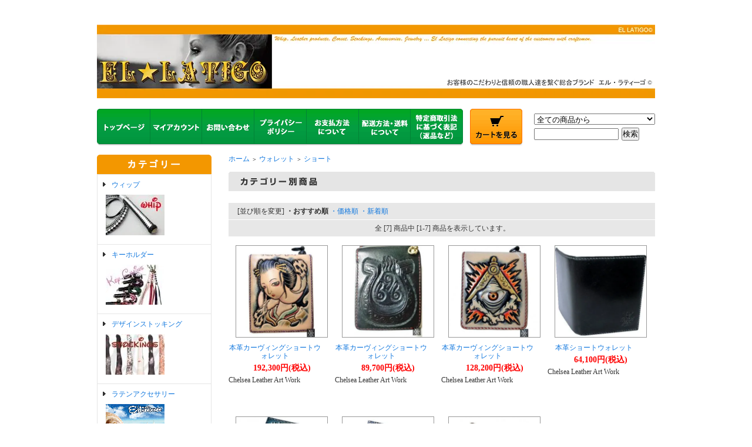

--- FILE ---
content_type: text/html; charset=EUC-JP
request_url: http://www.s-whips.com/?mode=grp&gid=689070
body_size: 6660
content:
<!DOCTYPE html PUBLIC "-//W3C//DTD XHTML 1.0 Transitional//EN" "http://www.w3.org/TR/xhtml1/DTD/xhtml1-transitional.dtd">
<html xmlns:og="http://ogp.me/ns#" xmlns:fb="http://www.facebook.com/2008/fbml" xmlns:mixi="http://mixi-platform.com/ns#" xmlns="http://www.w3.org/1999/xhtml" xml:lang="ja" lang="ja" dir="ltr">
<head>
<meta http-equiv="content-type" content="text/html; charset=euc-jp" />
<meta http-equiv="X-UA-Compatible" content="IE=edge,chrome=1" />
<title>ショート - EL LATIGO 　エル ラティーゴ</title>
<meta name="Keywords" content="ショート,el,latigo,whip, leather, corsets, stockings, emerald, jewelry, artisan, mail order, Internet, shopping,エル,ラティーゴ,鞭,革,皮,コルセット,ストッキング,エメラルド,宝石,職人,通販,ネット,ショッピング,ムチ,ウィップ,SM" />
<meta name="Description" content="EL LATIGO 公式ページ　各種職人製作商品取り扱い。　アクセサリー・ウィップ・ストッキング・コルセット・ジュエリー・レザー　etc" />
<meta name="Author" content="el latigo" />
<meta name="Copyright" content="el latigo co.,ltd" />
<meta http-equiv="content-style-type" content="text/css" />
<meta http-equiv="content-script-type" content="text/javascript" />
<link rel="stylesheet" href="https://img20.shop-pro.jp/PA01250/817/css/6/index.css?cmsp_timestamp=20130815131254" type="text/css" />
<link rel="stylesheet" href="https://img20.shop-pro.jp/PA01250/817/css/6/product_list.css?cmsp_timestamp=20130815131254" type="text/css" />

<link rel="alternate" type="application/rss+xml" title="rss" href="http://www.s-whips.com/?mode=rss" />
<link rel="alternate" media="handheld" type="text/html" href="http://www.s-whips.com/?mode=grp&gid=689070" />
<link rel="shortcut icon" href="https://img20.shop-pro.jp/PA01250/817/favicon.ico?cmsp_timestamp=20211126110913" />
<script type="text/javascript" src="//ajax.googleapis.com/ajax/libs/jquery/1.7.2/jquery.min.js" ></script>
<meta property="og:title" content="ショート - EL LATIGO 　エル ラティーゴ" />
<meta property="og:description" content="EL LATIGO 公式ページ　各種職人製作商品取り扱い。　アクセサリー・ウィップ・ストッキング・コルセット・ジュエリー・レザー　etc" />
<meta property="og:url" content="http://www.s-whips.com?mode=grp&gid=689070" />
<meta property="og:site_name" content="EL LATIGO 　エル ラティーゴ" />
<meta property="og:image" content=""/>
<script>
  var Colorme = {"page":"product_list","shop":{"account_id":"PA01250817","title":"EL LATIGO \u3000\u30a8\u30eb \u30e9\u30c6\u30a3\u30fc\u30b4"},"basket":{"total_price":0,"items":[]},"customer":{"id":null}};

  (function() {
    function insertScriptTags() {
      var scriptTagDetails = [];
      var entry = document.getElementsByTagName('script')[0];

      scriptTagDetails.forEach(function(tagDetail) {
        var script = document.createElement('script');

        script.type = 'text/javascript';
        script.src = tagDetail.src;
        script.async = true;

        if( tagDetail.integrity ) {
          script.integrity = tagDetail.integrity;
          script.setAttribute('crossorigin', 'anonymous');
        }

        entry.parentNode.insertBefore(script, entry);
      })
    }

    window.addEventListener('load', insertScriptTags, false);
  })();
</script>
<script async src="https://zen.one/analytics.js"></script>
</head>
<body>
<meta name="colorme-acc-payload" content="?st=1&pt=10033&ut=689070&at=PA01250817&v=20260130203015&re=&cn=0b830424b49bec5728534770595effae" width="1" height="1" alt="" /><script>!function(){"use strict";Array.prototype.slice.call(document.getElementsByTagName("script")).filter((function(t){return t.src&&t.src.match(new RegExp("dist/acc-track.js$"))})).forEach((function(t){return document.body.removeChild(t)})),function t(c){var r=arguments.length>1&&void 0!==arguments[1]?arguments[1]:0;if(!(r>=c.length)){var e=document.createElement("script");e.onerror=function(){return t(c,r+1)},e.src="https://"+c[r]+"/dist/acc-track.js?rev=3",document.body.appendChild(e)}}(["acclog001.shop-pro.jp","acclog002.shop-pro.jp"])}();</script><div style="margin:0px auto; width:950px; text-align:left;">


<div id="header">
	<table cellpadding="0" cellspacing="0" border="0" class="title">
		<tr>
			<td align="center"><a href="./"><img src="https://img20.shop-pro.jp/PA01250/817/PA01250817.jpg?cmsp_timestamp=20211126110913" alt="EL LATIGO 　エル ラティーゴ" /></a></td>
		</tr>
	</table>
	

	
	<table width="950" height="63" cellpadding="0" cellspacing="0" border="0" id="gbn">
		<tr>
			<td id="gbn1"><a href="./"><img src="//img.shop-pro.jp/tmpl_img/61/rs_gbn_top.gif" alt="トップページ" /></a></td>
			<td id="gbn2"><a href="http://www.s-whips.com/?mode=myaccount"><img src="//img.shop-pro.jp/tmpl_img/61/rs_gbn_ma.gif" alt="マイアカウント" /></a></td>
			<td id="gbn3"><a href="https://whip.shop-pro.jp/customer/inquiries/new"><img src="//img.shop-pro.jp/tmpl_img/61/rs_gbn_inq.gif" alt="お問い合わせ" /></a></td>
			<td id="gbn4"><a href="http://www.s-whips.com/?mode=privacy"><img src="//img.shop-pro.jp/tmpl_img/61/rs_gbn_pb.gif" alt="プライバシーポリシー" /></a></td>
			<td id="gbn5"><a href="http://www.s-whips.com/?mode=sk#payment"><img src="//img.shop-pro.jp/tmpl_img/61/rs_gbn_pay.gif" alt="お支払い方法について" /></a></td>      
			<td id="gbn6"><a href="http://www.s-whips.com/?mode=sk#delivery"><img src="//img.shop-pro.jp/tmpl_img/61/rs_gbn_send.gif" alt="配達方法・送料について" /></a></td>
			<td id="gbn7"><a href="http://www.s-whips.com/?mode=sk"><img src="//img.shop-pro.jp/tmpl_img/61/rs_gbn_sk.gif" alt="特定商取引法に基づく表記（返品など）" /></a></td>
			<td id="gbn8"><a href="https://whip.shop-pro.jp/cart/proxy/basket?shop_id=PA01250817&shop_domain=s-whips.com"><img src="//img.shop-pro.jp/tmpl_img/61/rs_gbn_cart.gif" alt="カートを見る" /></a></td>
			<td id="gbn9">
				<div id="gbn9_form">
					<form action="http://www.s-whips.com/" method="GET">
						<input type="hidden" name="mode" value="srh" />
						<select name="cid" class="gbn9_form_select">
							<option value="">全ての商品から</option>
															<option value="1582742,0">ウィップ</option>
															<option value="1582757,0">キーホルダー</option>
															<option value="1582760,0">デザインストッキング</option>
															<option value="1716322,0">ラテンアクセサリー</option>
															<option value="1627794,0">天然エメラルド製品</option>
															<option value="1582779,0">皮革製品</option>
															<option value="1582772,0">オーダーコルセット</option>
													</select>
						<input type="text" name="keyword" class="gbn9_form_input"><input type="submit" value="検索" />
					</form>
				</div>
			</td>
		</tr>
	</table>
</div>




<table width="950" cellpadding="0" cellspacing="0" border="0">
	<tr>
		
		<td width="224" valign="top">
			<div id="side_area">
			
				
								
				
				
				<table cellpadding="0" cellspacing="0" border="0" class="sidemenu" width="195">
					<tr>
						<td class="side_title"><img src="//img20.shop-pro.jp/PA01250/817/etc/cate01.gif?20130721082213" alt="カテゴリー" /></td>
					</tr>
											<tr>
							<td class="side_cat_text">
								<div class="st_contents" width="195">
									<a href="http://www.s-whips.com/?mode=cate&cbid=1582742&csid=0">
										ウィップ
																					<div class="side_cat_img">
												<img src="https://img20.shop-pro.jp/PA01250/817/category/1582742_0.jpg?cmsp_timestamp=20130720150232" style="margin:0px 0px 5px 5px;" alt="" />
											</div>
																			</a>
								</div>
							</td>
						</tr>
											<tr>
							<td class="side_cat_text">
								<div class="st_contents" width="195">
									<a href="http://www.s-whips.com/?mode=cate&cbid=1582757&csid=0">
										キーホルダー
																					<div class="side_cat_img">
												<img src="https://img20.shop-pro.jp/PA01250/817/category/1582757_0.jpg?cmsp_timestamp=20130720142237" style="margin:0px 0px 5px 5px;" alt="" />
											</div>
																			</a>
								</div>
							</td>
						</tr>
											<tr>
							<td class="side_cat_text">
								<div class="st_contents" width="195">
									<a href="http://www.s-whips.com/?mode=cate&cbid=1582760&csid=0">
										デザインストッキング
																					<div class="side_cat_img">
												<img src="https://img20.shop-pro.jp/PA01250/817/category/1582760_0.jpg?cmsp_timestamp=20130720143350" style="margin:0px 0px 5px 5px;" alt="" />
											</div>
																			</a>
								</div>
							</td>
						</tr>
											<tr>
							<td class="side_cat_text">
								<div class="st_contents" width="195">
									<a href="http://www.s-whips.com/?mode=cate&cbid=1716322&csid=0">
										ラテンアクセサリー
																					<div class="side_cat_img">
												<img src="https://img20.shop-pro.jp/PA01250/817/category/1716322_0.png?cmsp_timestamp=20140408082741" style="margin:0px 0px 5px 5px;" alt="" />
											</div>
																			</a>
								</div>
							</td>
						</tr>
											<tr>
							<td class="side_cat_text">
								<div class="st_contents" width="195">
									<a href="http://www.s-whips.com/?mode=cate&cbid=1627794&csid=0">
										天然エメラルド製品
																					<div class="side_cat_img">
												<img src="https://img20.shop-pro.jp/PA01250/817/category/1627794_0.jpg?cmsp_timestamp=20140408082741" style="margin:0px 0px 5px 5px;" alt="" />
											</div>
																			</a>
								</div>
							</td>
						</tr>
											<tr>
							<td class="side_cat_text">
								<div class="st_contents" width="195">
									<a href="http://www.s-whips.com/?mode=cate&cbid=1582779&csid=0">
										皮革製品
																					<div class="side_cat_img">
												<img src="https://img20.shop-pro.jp/PA01250/817/category/1582779_0.jpg?cmsp_timestamp=20140408082741" style="margin:0px 0px 5px 5px;" alt="" />
											</div>
																			</a>
								</div>
							</td>
						</tr>
											<tr>
							<td class="side_cat_text">
								<div class="st_contents" width="195">
									<a href="http://www.s-whips.com/?mode=cate&cbid=1582772&csid=0">
										オーダーコルセット
																					<div class="side_cat_img">
												<img src="https://img20.shop-pro.jp/PA01250/817/category/1582772_0.jpg?cmsp_timestamp=20140408082741" style="margin:0px 0px 5px 5px;" alt="" />
											</div>
																			</a>
								</div>
							</td>
						</tr>
										
											<tr>
							<td class="side_cat_text_group" width="195">
								<div class="st_contents">
									<a href="http://www.s-whips.com/?mode=grp&gid=687807">
										ウィップ/鞭
																			</a>
								</div>
							</td>
						</tr>
											<tr>
							<td class="side_cat_text_group" width="195">
								<div class="st_contents">
									<a href="http://www.s-whips.com/?mode=grp&gid=687812">
										コルセット
																			</a>
								</div>
							</td>
						</tr>
											<tr>
							<td class="side_cat_text_group" width="195">
								<div class="st_contents">
									<a href="http://www.s-whips.com/?mode=grp&gid=689065">
										ウォレット
																			</a>
								</div>
							</td>
						</tr>
											<tr>
							<td class="side_cat_text_group" width="195">
								<div class="st_contents">
									<a href="http://www.s-whips.com/?mode=grp&gid=884875">
										Latin Accessories
																			</a>
								</div>
							</td>
						</tr>
										
					<tr>
						<td class="side_cat_bottom"></td>
					</tr>
				</table>
				
				
				
				<table cellpadding="0" cellspacing="0" border="0" class="sidemenu" width="195">
						<tr>
							<td class="side_text_cart">
							<a href="https://whip.shop-pro.jp/cart/proxy/basket?shop_id=PA01250817&shop_domain=s-whips.com"><img src="//img.shop-pro.jp/tmpl_img/61/rs_m_cart_btn.gif" alt="ショッピングカートを見る"/></a>
														</div>
							</td>
						</tr>
				</table>
				
			
				
				
									<table cellpadding="0" cellspacing="0" border="0" class="sidemenu" width="195">
						<tr>
							<td class="side_title"><img src="//img20.shop-pro.jp/PA01250/817/etc/osusu01.gif?20130721083136" alt="おすすめ商品" /></td>
						</tr>
						<tr>
							<td class="side_text">
								<div class="st_contents">
									<ul>
																					<li><a href="?pid=61515454">・<img class='new_mark_img1' src='https://img.shop-pro.jp/img/new/icons30.gif' style='border:none;display:inline;margin:0px;padding:0px;width:auto;' />ミニウィップキーホルダー</a></li>
																					<li><a href="?pid=61515718">・<img class='new_mark_img1' src='https://img.shop-pro.jp/img/new/icons30.gif' style='border:none;display:inline;margin:0px;padding:0px;width:auto;' />ミニウィップキーホルダー</a></li>
																					<li><a href="?pid=61516428">・<img class='new_mark_img1' src='https://img.shop-pro.jp/img/new/icons30.gif' style='border:none;display:inline;margin:0px;padding:0px;width:auto;' />鹿角鞭</a></li>
																					<li><a href="?pid=61519493">・<img class='new_mark_img1' src='https://img.shop-pro.jp/img/new/icons30.gif' style='border:none;display:inline;margin:0px;padding:0px;width:auto;' />スネークウィップ　６本網み　ライトパープル, ブラック</a></li>
																					<li><a href="?pid=61543680">・<img class='new_mark_img1' src='https://img.shop-pro.jp/img/new/icons30.gif' style='border:none;display:inline;margin:0px;padding:0px;width:auto;' />ブルウィップ　６本網み　レッド, ブラック</a></li>
																					<li><a href="?pid=61543950">・<img class='new_mark_img1' src='https://img.shop-pro.jp/img/new/icons30.gif' style='border:none;display:inline;margin:0px;padding:0px;width:auto;' />ブルスネークウィップ　６本網み　ダークパープル, ブラック, アクセサリー付き</a></li>
																					<li><a href="?pid=61545507">・<img class='new_mark_img1' src='https://img.shop-pro.jp/img/new/icons30.gif' style='border:none;display:inline;margin:0px;padding:0px;width:auto;' />オーバーバストコルセット</a></li>
																					<li><a href="?pid=61545543">・<img class='new_mark_img1' src='https://img.shop-pro.jp/img/new/icons30.gif' style='border:none;display:inline;margin:0px;padding:0px;width:auto;' />オーバーバストコルセット</a></li>
																					<li><a href="?pid=61643410">・<img class='new_mark_img1' src='https://img.shop-pro.jp/img/new/icons30.gif' style='border:none;display:inline;margin:0px;padding:0px;width:auto;' />本革ロングウォレット</a></li>
																					<li><a href="?pid=61645826">・<img class='new_mark_img1' src='https://img.shop-pro.jp/img/new/icons30.gif' style='border:none;display:inline;margin:0px;padding:0px;width:auto;' />本革カードケース</a></li>
																					<li><a href="?pid=64273327">・<img class='new_mark_img1' src='https://img.shop-pro.jp/img/new/icons30.gif' style='border:none;display:inline;margin:0px;padding:0px;width:auto;' />天然エメラルドチャーム付きミニウィップキーホルダー</a></li>
																					<li><a href="?pid=64649561">・<img class='new_mark_img1' src='https://img.shop-pro.jp/img/new/icons5.gif' style='border:none;display:inline;margin:0px;padding:0px;width:auto;' />和柄ムチ　殺しの女王蜂モデル</a></li>
																					<li><a href="?pid=73531449">・<img class='new_mark_img1' src='https://img.shop-pro.jp/img/new/icons11.gif' style='border:none;display:inline;margin:0px;padding:0px;width:auto;' />Cadena Halc&oacute;n ファルコン チェーンブレスレット</a></li>
																					<li><a href="?pid=73531735">・<img class='new_mark_img1' src='https://img.shop-pro.jp/img/new/icons11.gif' style='border:none;display:inline;margin:0px;padding:0px;width:auto;' />Cadena Halc&oacute;n ファルコン チェーンネックレス</a></li>
																					<li><a href="?pid=73532510">・<img class='new_mark_img1' src='https://img.shop-pro.jp/img/new/icons11.gif' style='border:none;display:inline;margin:0px;padding:0px;width:auto;' />Cadena &Aacute;guila アギラ チェーンネックレス</a></li>
																					<li><a href="?pid=73532581">・<img class='new_mark_img1' src='https://img.shop-pro.jp/img/new/icons11.gif' style='border:none;display:inline;margin:0px;padding:0px;width:auto;' />Cadena &Aacute;guila アギラ チェーンブレスレット</a></li>
																			</ul>
								</div>
							</td>
						</tr>
						<tr>
							<td class="side_bottom"></td>
						</tr>
					</table>
								
			
				
				
									<table cellpadding="0" cellspacing="0" border="0" class="sidemenu" width="195">
						<tr>
							<td class="side_title"><img src="//img20.shop-pro.jp/PA01250/817/etc/resale0545.gif?20130722113905" alt="売れ筋商品" /></td>
						</tr>
						<tr>
							<td class="side_text">
								<div class="st_contents">
									<ul>
																					<li><a href="?pid=61515454">・<img class='new_mark_img1' src='https://img.shop-pro.jp/img/new/icons30.gif' style='border:none;display:inline;margin:0px;padding:0px;width:auto;' />ミニウィップキーホルダー</a></li>
																					<li><a href="?pid=64273327">・<img class='new_mark_img1' src='https://img.shop-pro.jp/img/new/icons30.gif' style='border:none;display:inline;margin:0px;padding:0px;width:auto;' />天然エメラルドチャーム付きミニウィップキーホルダー</a></li>
																					<li><a href="?pid=64649561">・<img class='new_mark_img1' src='https://img.shop-pro.jp/img/new/icons5.gif' style='border:none;display:inline;margin:0px;padding:0px;width:auto;' />和柄ムチ　殺しの女王蜂モデル</a></li>
																					<li><a href="?pid=66923263">・<img class='new_mark_img1' src='https://img.shop-pro.jp/img/new/icons5.gif' style='border:none;display:inline;margin:0px;padding:0px;width:auto;' />和柄１２条バラムチ</a></li>
																					<li><a href="?pid=69573052">・<img class='new_mark_img1' src='https://img.shop-pro.jp/img/new/icons30.gif' style='border:none;display:inline;margin:0px;padding:0px;width:auto;' />ターゲットウィップ　165ｃｍ　 ブラック</a></li>
																					<li><a href="?pid=70464361">・<img class='new_mark_img1' src='https://img.shop-pro.jp/img/new/icons30.gif' style='border:none;display:inline;margin:0px;padding:0px;width:auto;' />ブルウィップ　先端網みタイプ　 ブラック</a></li>
																					<li><a href="?pid=73039831">・<img class='new_mark_img1' src='https://img.shop-pro.jp/img/new/icons30.gif' style='border:none;display:inline;margin:0px;padding:0px;width:auto;' />ブルウィップ　６本網み　レッド, ブラック 先端ヘラタイプ</a></li>
																					<li><a href="?pid=73040084">・<img class='new_mark_img1' src='https://img.shop-pro.jp/img/new/icons30.gif' style='border:none;display:inline;margin:0px;padding:0px;width:auto;' />ブルウィップ　６本網み　ブラック 先端ヘラタイプ</a></li>
																					<li><a href="?pid=73040991">・<img class='new_mark_img1' src='https://img.shop-pro.jp/img/new/icons30.gif' style='border:none;display:inline;margin:0px;padding:0px;width:auto;' />一本鞭　先端バラタイプ ピンク</a></li>
																					<li><a href="?pid=73041286">・<img class='new_mark_img1' src='https://img.shop-pro.jp/img/new/icons30.gif' style='border:none;display:inline;margin:0px;padding:0px;width:auto;' />一本鞭　先端バラタイプ ミッドナイトブルー</a></li>
																					<li><a href="?pid=73494792">・<img class='new_mark_img1' src='https://img.shop-pro.jp/img/new/icons11.gif' style='border:none;display:inline;margin:0px;padding:0px;width:auto;' />Gota de Mar ブレスレット</a></li>
																					<li><a href="?pid=73495159">・<img class='new_mark_img1' src='https://img.shop-pro.jp/img/new/icons11.gif' style='border:none;display:inline;margin:0px;padding:0px;width:auto;' />Gota de Mar ピアス</a></li>
																					<li><a href="?pid=73495453">・<img class='new_mark_img1' src='https://img.shop-pro.jp/img/new/icons11.gif' style='border:none;display:inline;margin:0px;padding:0px;width:auto;' />Gota de Mar ネックレス</a></li>
																					<li><a href="?pid=73495671">・<img class='new_mark_img1' src='https://img.shop-pro.jp/img/new/icons11.gif' style='border:none;display:inline;margin:0px;padding:0px;width:auto;' />Abundancia Marina ブレスレット（タイガーアイ）</a></li>
																					<li><a href="?pid=73495831">・<img class='new_mark_img1' src='https://img.shop-pro.jp/img/new/icons11.gif' style='border:none;display:inline;margin:0px;padding:0px;width:auto;' />Abundancia Marina ピアス（タイガーアイ）</a></li>
																					<li><a href="?pid=73495954">・<img class='new_mark_img1' src='https://img.shop-pro.jp/img/new/icons11.gif' style='border:none;display:inline;margin:0px;padding:0px;width:auto;' />Abundancia Marina ブレスレット</a></li>
																					<li><a href="?pid=73496055">・<img class='new_mark_img1' src='https://img.shop-pro.jp/img/new/icons11.gif' style='border:none;display:inline;margin:0px;padding:0px;width:auto;' />Abundancia Marina ピアス</a></li>
																					<li><a href="?pid=73496173">・<img class='new_mark_img1' src='https://img.shop-pro.jp/img/new/icons11.gif' style='border:none;display:inline;margin:0px;padding:0px;width:auto;' />Abundancia Marina ネックレス</a></li>
																					<li><a href="?pid=73496610">・<img class='new_mark_img1' src='https://img.shop-pro.jp/img/new/icons11.gif' style='border:none;display:inline;margin:0px;padding:0px;width:auto;' />N&aacute;car Marino ブレスレット</a></li>
																					<li><a href="?pid=73496822">・<img class='new_mark_img1' src='https://img.shop-pro.jp/img/new/icons11.gif' style='border:none;display:inline;margin:0px;padding:0px;width:auto;' />N&aacute;car Marino ピアス</a></li>
																					<li><a href="?pid=73496915">・<img class='new_mark_img1' src='https://img.shop-pro.jp/img/new/icons11.gif' style='border:none;display:inline;margin:0px;padding:0px;width:auto;' />N&aacute;car Marino ネックレス</a></li>
																					<li><a href="?pid=73497243">・<img class='new_mark_img1' src='https://img.shop-pro.jp/img/new/icons11.gif' style='border:none;display:inline;margin:0px;padding:0px;width:auto;' />Arcoiris Marino ブレスレット</a></li>
																					<li><a href="?pid=73497333">・<img class='new_mark_img1' src='https://img.shop-pro.jp/img/new/icons11.gif' style='border:none;display:inline;margin:0px;padding:0px;width:auto;' />Arcoiris Marino ピアス</a></li>
																					<li><a href="?pid=73497403">・<img class='new_mark_img1' src='https://img.shop-pro.jp/img/new/icons11.gif' style='border:none;display:inline;margin:0px;padding:0px;width:auto;' />Arcoiris Marino ネックレス</a></li>
																					<li><a href="?pid=73497598">・<img class='new_mark_img1' src='https://img.shop-pro.jp/img/new/icons11.gif' style='border:none;display:inline;margin:0px;padding:0px;width:auto;' />Prosperidad Marina ブレスレット（緑）</a></li>
																					<li><a href="?pid=73497632">・<img class='new_mark_img1' src='https://img.shop-pro.jp/img/new/icons11.gif' style='border:none;display:inline;margin:0px;padding:0px;width:auto;' />Prosperidad Marina ピアス（緑）</a></li>
																					<li><a href="?pid=73497785">・<img class='new_mark_img1' src='https://img.shop-pro.jp/img/new/icons11.gif' style='border:none;display:inline;margin:0px;padding:0px;width:auto;' />Prosperidad Marina ネックレス（緑）</a></li>
																					<li><a href="?pid=73498429">・<img class='new_mark_img1' src='https://img.shop-pro.jp/img/new/icons11.gif' style='border:none;display:inline;margin:0px;padding:0px;width:auto;' />Pulsera en murano ブレスレット ムラーノ</a></li>
																					<li><a href="?pid=73498691">・<img class='new_mark_img1' src='https://img.shop-pro.jp/img/new/icons11.gif' style='border:none;display:inline;margin:0px;padding:0px;width:auto;' />Pulsera swarovski murano ブレスレット ムラーノ&スワロフスキー</a></li>
																					<li><a href="?pid=73498795">・<img class='new_mark_img1' src='https://img.shop-pro.jp/img/new/icons11.gif' style='border:none;display:inline;margin:0px;padding:0px;width:auto;' />Pulsera swarovski murano ブレスレット ムラーノ&スワロフスキー</a></li>
																					<li><a href="?pid=73498884">・<img class='new_mark_img1' src='https://img.shop-pro.jp/img/new/icons11.gif' style='border:none;display:inline;margin:0px;padding:0px;width:auto;' />Pulsera swarovski murano ブレスレット ムラーノ&スワロフスキー</a></li>
																					<li><a href="?pid=73498948">・<img class='new_mark_img1' src='https://img.shop-pro.jp/img/new/icons11.gif' style='border:none;display:inline;margin:0px;padding:0px;width:auto;' />Pulsera swarovski murano ブレスレット ムラーノ&スワロフスキー</a></li>
																					<li><a href="?pid=73499002">・<img class='new_mark_img1' src='https://img.shop-pro.jp/img/new/icons11.gif' style='border:none;display:inline;margin:0px;padding:0px;width:auto;' />Pulsera swarovski murano ブレスレット ムラーノ&スワロフスキー</a></li>
																					<li><a href="?pid=73499166">・<img class='new_mark_img1' src='https://img.shop-pro.jp/img/new/icons11.gif' style='border:none;display:inline;margin:0px;padding:0px;width:auto;' />Pulsera swarovski murano ブレスレット ムラーノ&スワロフスキー</a></li>
																					<li><a href="?pid=73499589">・<img class='new_mark_img1' src='https://img.shop-pro.jp/img/new/icons11.gif' style='border:none;display:inline;margin:0px;padding:0px;width:auto;' />Pulsera swarovski murano アンクレット ムラーノ&スワロフスキー</a></li>
																					<li><a href="?pid=73531449">・<img class='new_mark_img1' src='https://img.shop-pro.jp/img/new/icons11.gif' style='border:none;display:inline;margin:0px;padding:0px;width:auto;' />Cadena Halc&oacute;n ファルコン チェーンブレスレット</a></li>
																					<li><a href="?pid=73531735">・<img class='new_mark_img1' src='https://img.shop-pro.jp/img/new/icons11.gif' style='border:none;display:inline;margin:0px;padding:0px;width:auto;' />Cadena Halc&oacute;n ファルコン チェーンネックレス</a></li>
																					<li><a href="?pid=73532510">・<img class='new_mark_img1' src='https://img.shop-pro.jp/img/new/icons11.gif' style='border:none;display:inline;margin:0px;padding:0px;width:auto;' />Cadena &Aacute;guila アギラ チェーンネックレス</a></li>
																					<li><a href="?pid=73532581">・<img class='new_mark_img1' src='https://img.shop-pro.jp/img/new/icons11.gif' style='border:none;display:inline;margin:0px;padding:0px;width:auto;' />Cadena &Aacute;guila アギラ チェーンブレスレット</a></li>
																					<li><a href="?pid=74147769">・<img class='new_mark_img1' src='https://img.shop-pro.jp/img/new/icons14.gif' style='border:none;display:inline;margin:0px;padding:0px;width:auto;' />ターゲットブルウィップ　６本網み　ブラウン</a></li>
																			</ul>
								</div>
							</td>
						</tr>
						<tr>
							<td class="side_bottom"></td>
						</tr>
					</table>
								
				
				
								
			
			
				
									<table cellpadding="0" cellspacing="0" border="0" class="sidemenu" width="195">
						<tr>
							<td class="side_title"><img src="//img20.shop-pro.jp/PA01250/817/etc/mmbn01.gif?20130723132742" alt="メールマガジン" /></td>
						</tr>
						<tr>
							<td class="side_text"><div class="st_contents" style="text-align:center;"><a href="https://whip.shop-pro.jp/customer/newsletter/subscriptions/new">メルマガ登録・解除はこちら</a></div></td>
						</tr>
						<tr>
							<td class="side_bottom"></td>
						</tr>
					</table>
								
			
				
								
			
				
				
									<table cellpadding="0" cellspacing="0" border="0" class="sidemenu" width="195">
						<tr>
							<td class="side_title"><img src="//img20.shop-pro.jp/PA01250/817/etc/shokunin01.gif" alt="職人紹介" /></td>
						</tr>
						<tr>
							<td class="side_text">
								<div class="st_contents">
									<ul>
																					<li><a href="http://www.s-whips.com/?mode=f1">ENRIQUE L.</a></li>
																					<li><a href="http://www.s-whips.com/?mode=f2">北崎 厚志</a></li>
																					<li><a href="http://www.s-whips.com/?mode=f3">天ノ介</a></li>
																					<li><a href="http://www.s-whips.com/?mode=f4">林 麗奈</a></li>
																					<li><a href="http://www.s-whips.com/?mode=f5">コルセット/鞭職人  k</a></li>
																					<li><a href="http://www.s-whips.com/?mode=f6">高垣　誠</a></li>
																			</ul>
								</div>
							</td>
						</tr>
						<tr>
							<td class="side_bottom"></td>
						</tr>
					</table>
								

<a href="http://www.s-whips.com/?mode=f8">◆LINK</a>


		
				<div class="feed" style="width:190px; text-align:center; margin-top:10px;">
					<a href="http://www.s-whips.com/?mode=rss"><img src="//img.shop-pro.jp/tmpl_img/61/rss.gif" align="absmiddle" alt="rss" /></a> <a href="http://www.s-whips.com/?mode=atom"><img src="//img.shop-pro.jp/tmpl_img/61/atom.gif" align="absmiddle" alt="atom" /></a>
				</div>
			</div>
		</td>
		

		
		<td width="726" valign="top">
			<table cellpadding="0" cellspacing="0" border="0" class="footstamp">
	<tr>
		<td>
		<a href="./">ホーム</a>
			<span class="txt-f10">＞</span> <a href="http://www.s-whips.com/?mode=grp&gid=689065">ウォレット</a>
			<span class="txt-f10">＞</span> <a href="http://www.s-whips.com/?mode=grp&gid=689070">ショート</a>
		</td>
	</tr>
</table>






<div class="main_title" style="margin-bottom:5px;"><img src="//img.shop-pro.jp/tmpl_img/61/rs_cate_all.gif" alt="カテゴリー別商品" /></div>











	
	<table cellpadding="0" cellspacing="0" border="0" class="sort_01">
		<tr>
			<td>
				<div style="margin:0 15px;">
					[並び順を変更] 
					<span class="bold"> ・おすすめ順</span>
																<a href="?mode=grp&gid=689070&sort=p">・価格順</a>											<a href="?mode=grp&gid=689070&sort=n"> ・新着順</a>				</div>
			</td>
		</tr>
	</table>
	
	<div class="pagenavi">
		<div style="margin:0px 15px;">
			<table width="100%" height="28" border="0" cellpadding="0" cellspacing="0">
				<tr>
					<td width="15%" align="left" style="margin-left:15px;">
																	</td>
					<td width="70%" align="center">
						全 [7] 商品中 [1-7] 商品を表示しています。
					</td>
					<td width="15%" align="right" style="margin-right:15px;">
																	</td>
				</tr>
			</table>
		</div>
	</div>
	
			<div class="product_list">
			<div class="product_item">
									<a href="?pid=61640440"><img src="https://img20.shop-pro.jp/PA01250/817/product/61640440_th.jpg?20130723145546" alt="" /></a>
								<div class="name" style="width:157px; overflow:hidden;">
					<a href="?pid=61640440">本革カーヴィングショートウォレット</a>
				</div>
				<div class="price">
										
					<p class="price_all">192,300円(税込)</p>
									</div>
													<div class="expl">
						Chelsea Leather Art Work
					</div>
							</div>
		</div>

		
					<div class="product_list">
			<div class="product_item">
									<a href="?pid=61641398"><img src="https://img20.shop-pro.jp/PA01250/817/product/61641398_th.jpg?20130723150126" alt="" /></a>
								<div class="name" style="width:157px; overflow:hidden;">
					<a href="?pid=61641398">本革カーヴィングショートウォレット</a>
				</div>
				<div class="price">
										
					<p class="price_all">89,700円(税込)</p>
									</div>
													<div class="expl">
						Chelsea Leather Art Work
					</div>
							</div>
		</div>

		
					<div class="product_list">
			<div class="product_item">
									<a href="?pid=61642580"><img src="https://img20.shop-pro.jp/PA01250/817/product/61642580_th.jpg?20130723153717" alt="" /></a>
								<div class="name" style="width:157px; overflow:hidden;">
					<a href="?pid=61642580">本革カーヴィングショートウォレット</a>
				</div>
				<div class="price">
										
					<p class="price_all">128,200円(税込)</p>
									</div>
													<div class="expl">
						Chelsea Leather Art Work
					</div>
							</div>
		</div>

		
					<div class="product_list">
			<div class="product_item">
									<a href="?pid=61644801"><img src="https://img20.shop-pro.jp/PA01250/817/product/61644801_th.jpg?20130723162259" alt="" /></a>
								<div class="name" style="width:157px; overflow:hidden;">
					<a href="?pid=61644801">本革ショートウォレット</a>
				</div>
				<div class="price">
										
					<p class="price_all">64,100円(税込)</p>
									</div>
													<div class="expl">
						Chelsea Leather Art Work
					</div>
							</div>
		</div>

		
					<br style="clear:both;" />
					<div class="product_list">
			<div class="product_item">
									<a href="?pid=61645024"><img src="https://img20.shop-pro.jp/PA01250/817/product/61645024_th.jpg?20130723162757" alt="" /></a>
								<div class="name" style="width:157px; overflow:hidden;">
					<a href="?pid=61645024">本革カードケース</a>
				</div>
				<div class="price">
										
					<p class="price_all">64,100円(税込)</p>
									</div>
													<div class="expl">
						Chelsea Leather Art Work
					</div>
							</div>
		</div>

		
					<div class="product_list">
			<div class="product_item">
									<a href="?pid=61645622"><img src="https://img20.shop-pro.jp/PA01250/817/product/61645622_th.jpg?20130723163556" alt="" /></a>
								<div class="name" style="width:157px; overflow:hidden;">
					<a href="?pid=61645622">本革定期入れ</a>
				</div>
				<div class="price">
										
					<p class="price_all">32,100円(税込)</p>
									</div>
													<div class="expl">
						Chelsea Leather Art Work
					</div>
							</div>
		</div>

		
					<div class="product_list">
			<div class="product_item">
									<a href="?pid=61645826"><img src="https://img20.shop-pro.jp/PA01250/817/product/61645826_th.jpg?20130723164014" alt="" /></a>
								<div class="name" style="width:157px; overflow:hidden;">
					<a href="?pid=61645826"><img class='new_mark_img1' src='https://img.shop-pro.jp/img/new/icons30.gif' style='border:none;display:inline;margin:0px;padding:0px;width:auto;' />本革カードケース</a>
				</div>
				<div class="price">
										
					<p class="price_all">44,900円(税込)</p>
									</div>
													<div class="expl">
						Chelsea Leather Art Work
					</div>
							</div>
		</div>

		
				<br style="clear:both;" />
	
	<div class="pagenavi">
		<div style="margin:0px 15px;">
			<table width="100%" height="28" border="0" cellpadding="0" cellspacing="0">
				<tr>
					<td width="15%" align="left" style="margin-left:15px;">
																	</td>
					<td width="70%" align="center">
						全 [7] 商品中 [1-7] 商品を表示しています。
					</td>
					<td width="15%" align="right" style="margin-right:15px;">
																	</td>
				</tr>
			</table>
		</div>
	</div>

	
		

	
		

	
		






			<table cellpadding="0" cellspacing="0" border="0" id="shop_info" width="726">
				<tr>
					<td style="vertical-align:top;">
						<div class="tit"><img src="//img.shop-pro.jp/tmpl_img/61/rs_pay.gif" /></div>
					</td>
					<td style="vertical-align:top;">
						<div class="tit"><img src="//img.shop-pro.jp/tmpl_img/61/rs_deli.gif" /></div>
					</td>
				</tr>
				<tr>
					<td style="vertical-align:top;" id="shop_info_pay">
						<table cellpadding="0" cellspacing="0" border="0" width="363">
							<tr>
								<td>
								<div class="cont">クレジットカード・コンビニ決済・銀行振り込み・代引き</div>
								</td>
							</tr>
						</table>
					</td>
					<td style="vertical-align:top;" id="shop_info_deli">
						<table cellpadding="0" cellspacing="0" border="0" width="363">
							<tr>
								<td>
								<div class="cont">宅急便又は郵便にてお届けします。</div>
								</td>
							</tr>
						</table>
					</td>
				</tr>
				<tr>
					<td id="right_pay_deli_bg" colspan="2"></td>
				</tr>
			</table>
		</td>
		
		
	</tr>
</table>



<table cellpadding="0" cellspacing="0" border="0" id="footer">
	<tr>
		<td>
			<div id="copy">
				
				Copyright&copy; 2014 EL LATIGO co.,ltd
			</div>
		</td>
	</tr>
</table>


</div><script type="text/javascript" src="http://www.s-whips.com/js/cart.js" ></script>
<script type="text/javascript" src="http://www.s-whips.com/js/async_cart_in.js" ></script>
<script type="text/javascript" src="http://www.s-whips.com/js/product_stock.js" ></script>
<script type="text/javascript" src="http://www.s-whips.com/js/js.cookie.js" ></script>
<script type="text/javascript" src="http://www.s-whips.com/js/favorite_button.js" ></script>
</body></html>